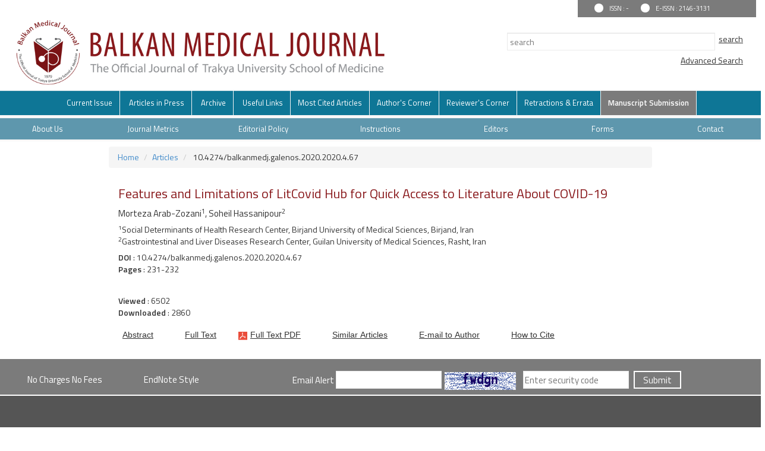

--- FILE ---
content_type: text/html; charset=UTF-8
request_url: https://www.balkanmedicaljournal.org/abstract.php?id=2208
body_size: 5283
content:
<html xmlns="http://www.w3.org/1999/xhtml">
<head>
			<style type="text/css">
.resp-sharing-button__link,
.resp-sharing-button__icon {
  display: inline-block
}

.resp-sharing-button__link {
  text-decoration: none;
  color: #fff;

}

.resp-sharing-button {
  border-radius: 3px;
  transition: 25ms ease-out;
  padding: 0.5em 0.5em;
  font-family: Helvetica Neue,Helvetica,Arial,sans-serif
}

.resp-sharing-button__icon svg {
  width: 0.7em;
  height: 0.7em;

  vertical-align: top
}

.resp-sharing-button--small svg {
  margin: 0;
  vertical-align: middle
}

/* Non solid icons get a stroke */
.resp-sharing-button__icon {
  stroke: #fff;
  fill: none
}

/* Solid icons get a fill */
.resp-sharing-button__icon--solid,
.resp-sharing-button__icon--solidcircle {
  fill: #fff;
  stroke: none
}

.resp-sharing-button--twitter {
  background-color: #55acee
}

.resp-sharing-button--twitter:hover {
  background-color: #2795e9
}

.resp-sharing-button--pinterest {
  background-color: #bd081c
}

.resp-sharing-button--pinterest:hover {
  background-color: #8c0615
}

.resp-sharing-button--facebook {
  background-color: #3b5998
}

.resp-sharing-button--facebook:hover {
  background-color: #2d4373
}

.resp-sharing-button--tumblr {
  background-color: #35465C
}

.resp-sharing-button--tumblr:hover {
  background-color: #222d3c
}

.resp-sharing-button--reddit {
  background-color: #5f99cf
}

.resp-sharing-button--reddit:hover {
  background-color: #3a80c1
}

.resp-sharing-button--google {
  background-color: #dd4b39
}

.resp-sharing-button--google:hover {
  background-color: #c23321
}

.resp-sharing-button--linkedin {
  background-color: #0077b5
}

.resp-sharing-button--linkedin:hover {
  background-color: #046293
}

.resp-sharing-button--email {
  background-color: #777
}

.resp-sharing-button--email:hover {
  background-color: #5e5e5e
}

.resp-sharing-button--xing {
  background-color: #1a7576
}

.resp-sharing-button--xing:hover {
  background-color: #114c4c
}

.resp-sharing-button--whatsapp {
  background-color: #25D366
}

.resp-sharing-button--whatsapp:hover {
  background-color: #1da851
}

.resp-sharing-button--hackernews {
background-color: #FF6600
}
.resp-sharing-button--hackernews:hover, .resp-sharing-button--hackernews:focus {   background-color: #FB6200 }

.resp-sharing-button--vk {
  background-color: #507299
}

.resp-sharing-button--vk:hover {
  background-color: #43648c
}

.resp-sharing-button--facebook {
  background-color: #3b5998;
  border-color: #3b5998;
}

.resp-sharing-button--facebook:hover,
.resp-sharing-button--facebook:active {
  background-color: #2d4373;
  border-color: #2d4373;
}

.resp-sharing-button--twitter {
  background-color: #55acee;
  border-color: #55acee;
}

.resp-sharing-button--twitter:hover,
.resp-sharing-button--twitter:active {
  background-color: #2795e9;
  border-color: #2795e9;
}

.resp-sharing-button--google {
  background-color: #dd4b39;
  border-color: #dd4b39;
}

.resp-sharing-button--google:hover,
.resp-sharing-button--google:active {
  background-color: #c23321;
  border-color: #c23321;
}

.resp-sharing-button--tumblr {
  background-color: #35465C;
  border-color: #35465C;
}

.resp-sharing-button--tumblr:hover,
.resp-sharing-button--tumblr:active {
  background-color: #222d3c;
  border-color: #222d3c;
}

.resp-sharing-button--email {
  background-color: #777777;
  border-color: #777777;
}

.resp-sharing-button--email:hover,
.resp-sharing-button--email:active {
  background-color: #5e5e5e;
  border-color: #5e5e5e;
}

.resp-sharing-button--pinterest {
  background-color: #bd081c;
  border-color: #bd081c;
}

.resp-sharing-button--pinterest:hover,
.resp-sharing-button--pinterest:active {
  background-color: #8c0615;
  border-color: #8c0615;
}

</style>
	
			<base href="http://balkanmedicaljournal.org/">
			<meta property="og:image" content="http://balkanmedicaljournal.org/style/images/logo-small.png" />
			<meta property="og:url" content="http://balkanmedicaljournal.org/abstract.php?lang=en&id=2208" />
		    <meta property="og:title" content="Features and Limitations of LitCovid Hub for Quick Access to Literature About COVID-19" />
		    <meta property="og:description" content="" />
		    <meta property="og:type" content="article" />
	<meta charset="utf-8">
<meta http-equiv="X-UA-Compatible" content="IE=edge">
		<title>Features and Limitations of LitCovid Hub for Quick Access to Literature About COVID-19 - Balkan Medical Journal</title>

	<meta name="viewport" content="width=device-width, initial-scale=1.0">

	<link href='https://fonts.googleapis.com/css?family=Titillium+Web:400,600' rel='stylesheet' type='text/css'>
	<link href="https://fonts.googleapis.com/css?family=Coda" rel='stylesheet' type='text/css'>
	<link href='https://fonts.googleapis.com/css?family=Source+Sans+Pro:400,600' rel='stylesheet' type='text/css'>
		<script type="text/javascript" src="https://balkanmedicaljournal.org/style/fancybox/lib/jquery-1.10.1.min.js"></script>
	<script src="https://ajax.googleapis.com/ajax/libs/angularjs/1.4.8/angular.min.js"></script>

	<link rel="stylesheet" href="https://balkanmedicaljournal.org/style/bootstrap/css/bootstrap.css">
	
	<script src="https://ajax.googleapis.com/ajax/libs/jquery/1.12.4/jquery.min.js"></script>
	<script type="text/javascript" src="https://maxcdn.bootstrapcdn.com/bootstrap/3.3.7/js/bootstrap.min.js"></script>


	<link rel="stylesheet" type="text/css" href="https://balkanmedicaljournal.org/style/css/style.css?v1.0" />
	<link rel="stylesheet" type="text/css" href="https://balkanmedicaljournal.org/style/owl-carousel/owl.carousel.css" />
	<link rel="stylesheet" type="text/css" href="https://balkanmedicaljournal.org/style/owl-carousel/owl.theme.edit.css" />	
	<link rel="stylesheet" type="text/css" href="https://balkanmedicaljournal.org/style/fancybox/source/jquery.fancybox.css" />
	<link rel="stylesheet" type="text/css" href="https://balkanmedicaljournal.org/style/jquery.bxslider/jquery.bxslider.css" />
	
	<script type="text/javascript" src="https://balkanmedicaljournal.org/style/fancybox/source/jquery.fancybox.pack.js"></script>
	<script type="text/javascript" src="https://balkanmedicaljournal.org/style/js/main.js"></script>
	<script type="text/javascript" src="https://balkanmedicaljournal.org/style/jquery.bxslider/jquery.bxslider.js"></script>
	<meta name="viewport" content="width=device-width, initial-scale=1.0">
	<script type="text/javascript">
		$(document).ready(function(){
		 $('.slider1').bxSlider({
		    slideWidth: 473,
		    minSlides: 3,
		    maxSlides: 4,
		    slideMargin: 0,
		    moveSlides: 1,
		    auto: true,
			pause: 1000 * 10,

		  });

		/*$('.slider1').each(function() {
			console.log(_this);
		    var _this = $(this).bxSlider({
		        auto: false,
		        speed: 200,
		        pause: 500,
		        slideWidth: 473,
		        minSlides: 3,
			    maxSlides: 4,
			    slideMargin: 0,
			    moveSlides: 1,
		    });
		    _this.mouseenter(function() {   
		         _this.startAuto();      
		     }).mouseleave(function() {   
		         _this.stopAuto();
		    });*/
		});
		function email_list_add() {
					var email = $("input[name=email]").val();
					var captcha_phrase = $("input[name=captcha_phrase]").val();
												$("#email_result").html("Adding...");
						
						$.ajax({
							data: 'email=' + email+'&captcha_phrase='+captcha_phrase+'&b1=57ebd02733f99211c3588a862791c8a1',
							type: 'POST',
							cache: false,
							url: 'email_list_add.php',
							success: function (ajaxAnswer) {
								console.log(ajaxAnswer)
								$("#email_result").html(ajaxAnswer)
							}
						});
				}

	</script>
        <script>
             (function(i,s,o,g,r,a,m){i['GoogleAnalyticsObject']=r;i[r]=i[r]||function(){
             (i[r].q=i[r].q||[]).push(arguments)},i[r].l=1*new Date();a=s.createElement(o),
             m=s.getElementsByTagName(o)[0];a.async=1;a.src=g;m.parentNode.insertBefore(a,m)
              })(window,document,'script','https://www.google-analytics.com/analytics.js','ga');

             ga('create', 'UA-60057405-25', 'auto');
             ga('send', 'pageview');

         </script>

					   <!-- Google Scholar Meta Tags -->
										<meta name="citation_title" content="Features and Limitations of LitCovid Hub for Quick Access to Literature About COVID-19">
															<meta name="citation_author" content="Morteza Arab-Zozani">
										<meta name="citation_journal_title" content="Balkan Medical Journal">
					<meta name="citation_journal_abbrev" content="Balkan Med J">
					<meta name="citation_issn" content="2146-3131">
					<meta name="citation_volume" content="37">
					<meta name="citation_issue" content="4">
												<meta name="citation_doi" content="10.4274/balkanmedj.galenos.2020.2020.4.67">
									    <meta name="citation_language" content="English">
															<meta name="citation_abstract_html_url" content="http://balkanmedicaljournal.org/abstract.php?lang=en&id=2208">
															<meta name="citation_pdf_url" content="http://balkanmedicaljournal.org/pdf.php?id=2208">
										<!-- Google Scholar Meta Tags - SONU -->
					
	
</head>
<body ng-app="myApp"> 
<div class="col-lg-12 col-md-12 col-sm-12 col-xs-12 ust-alan">
	<div class="col-lg-3 col-md-4 col-sm-5 col-xs-12 pull-right issn-alan">
		<div class="issn">
			<div style="float:left; background-color:white; width:15px; height:15px; border-radius:120px;margin-top:6px; margin-right:10px;"></div>  
				ISSN : -		</div> 
		<div style="float:left; color:#FFF; margin-left:20px;line-height:2.7">
			<div style="float:left; background-color:white; width:15px; height:15px; border-radius:120px;margin-top:6px; margin-right:10px;"></div>  
				E-ISSN : 2146-3131		</div> 
	</div>
</div>
<div class="col-lg-12">
	<div class="col-lg-7 col-md-7 col-sm-12 col-xs-12"><a href="index.php"><img src="http://balkanmedicaljournal.org//uploads/settings/site_logo.png" style="width:635px" class="img-responsive" /></a></div>
	<div class="col-lg-5 col-md-5 col-sm-12 col-xs-12 pull-right">
		<div class="sag-alan">
			<div class="sag-alan-ortala">
				<div class="col-lg-12 col-md-12 col-sm-12 col-xs-12 search-alan">
					<form method="get" action="search.php">
						<input  class="form-control search-button" id="kelime" name="search" type="text" style="float:left;" placeholder="search" value="" > 
						<input type="submit" class="search-button-search" name="sbmt_search" value="search"><br>
						
					</form>
					<input type="submit" class="search-button-search" name="" onclick="window.location='advanced_search.php'" value="Advanced Search">
				</div>
			</div>
		</div>
	</div>
</div>

<div class="col-lg-12 col-md-12 col-sm-12 col-xs-12">
	<nav class="row navbar-default">
        <div class="navbar-header">
          <button type="button" class="navbar-toggle collapsed" data-toggle="collapse" data-target="#navbar" aria-expanded="false" aria-controls="navbar">
            <span class="sr-only">MENÜ</span>
            <span class="icon-bar"></span>
            <span class="icon-bar"></span>
            <span class="icon-bar"></span>
          </button>
        </div>
        <div id="navbar" class="container collapse navbar-collapse">
          <ul class="col-lg-12 col-xs-12 nav navbar-nav ornek1">
				<li><a href="http://balkanmedicaljournal.org/content.php?id=1299" >Current Issue</a></li>
				<li><a href="content.php?id=46" >Articles in Press</a></li>
				<li><a href="archive.php" >Archive</a></li>		
						<li style="" class="dropdown"><a  class='dropdown' href="static.php?id=5">Useful Links</a></li><li style=""><a href="most.php">Most Cited Articles</a></li><li style="" class="dropdown"><a  class='dropdown' href="static.php?id=6">Author's Corner</a></li><li style="" class="dropdown"><a  class='dropdown' href="static.php?id=7">Reviewer's Corner</a></li><li style="" class="dropdown"><a  class='dropdown' href="static.php?id=2">Retractions & Errata</a></li><li style="background-color:#7b7b7b; font-weight:bold" class="dropdown"><a  class="li_last" href="https://balkanmedj.manuscriptmanager.net/">Manuscript Submission</a></li>	           
          </ul>
        </div>
    </nav>

    <div id="site_buttons" class="no-padding ">
	    <div class="row">
				<nav class=" navbar-default" style="background:#5e97ad">
			          <ul class="nav nav-justified">
			          	<li  class="dropdown"><a target="" class='dropdown' href="static.php?id=9">About Us</a>											<div class="dropdown-content" aria-labelledby="navbarDropdown">
																				
								          <a class="dropdown-item" href="static.php?id=33">Aim and Scope</a>
								        
																				
								          <a class="dropdown-item" href="static.php?id=34">Journal Information</a>
								        
																				
								          <a class="dropdown-item" href="static.php?id=47">Indexing</a>
								        
											
										</div>
								</li><li  class="dropdown"><a target="" class='dropdown' href="static.php?id=25">Journal Metrics</a></li><li  class="dropdown"><a target="" class='dropdown' href="static.php?id=10">Editorial Policy</a></li><li  class="dropdown"><a target="" class='dropdown' href="static.php?id=44">Instructions</a>											<div class="dropdown-content" aria-labelledby="navbarDropdown">
																				
								          <a class="dropdown-item" href="static.php?id=45">Instructions to Authors</a>
								        
																				
								          <a class="dropdown-item" href="static.php?id=46">Instructions to Reviewers</a>
								        
											
										</div>
								</li><li  class="dropdown"><a target="" class='dropdown' href="static.php?id=13">Editors</a>											<div class="dropdown-content" aria-labelledby="navbarDropdown">
																				
								          <a class="dropdown-item" href="static.php?id=49">Editorial Board</a>
								        
																				
								          <a class="dropdown-item" href="static.php?id=42">Editorial Advisory Board</a>
								        
																				
								          <a class="dropdown-item" href="static.php?id=51">Board of Reviewers</a>
								        
																				
								          <a class="dropdown-item" href="static.php?id=52">Former Editor in Chief</a>
								        
											
										</div>
								</li><li  class="dropdown"><a target="" class='dropdown' href="static.php?id=48">Forms</a></li><li  class="dropdown"><a target="" class="li_last" href="static.php?id=16">Contact</a></li>			           
			          </ul>
			    </nav>
	    </div>
    </div>
</div>
<script type="text/javascript">
	$(document).ready(function(){
		$(".dropdown-content").hover(function(){
				 $(this).parent().css("backgroundColor","#89191c");
			},function(){
				 $(this).parent().css("backgroundColor","unset");
			})

	})
</script> <style type="text/css">
	 p.yazi{display:none;}
 </style>

<div class="container">
	<div class="col-lg-12 col-md-12 col-sm-12 col-xs-12">
		<ol class="breadcrumb">
		  <li><a href="index.php">Home</a></li>
		  <li><a href="content.php?id=1263">Articles</a></li>
		  <li> 10.4274/balkanmedj.galenos.2020.2020.4.67</a></li>
		</ol>
		<!--<div class="col-lg-12 col-md-12 col-sm-12 col-xs-12 site-sayi-bilgisi">
			2020 , Vol 37 , Issue 4		</div>-->
		
		<div class="col-lg-12 col-md-12 col-sm-12 col-xs-12 makale-baslik">
			<div class="col-lg-12 col-md-12 col-sm-12 col-xs-12">Features and Limitations of LitCovid Hub for Quick Access to Literature About COVID-19</div>
		</div>
		
		<div class="col-lg-12 col-md-12 col-sm-12 col-xs-12 makale-hakem">
			<div class="col-lg-12 col-md-12 col-sm-12 col-xs-12">
			Morteza Arab-Zozani<sup>1</sup></sup>, Soheil Hassanipour<sup>2</sup></sup>			</div>
		</div>
		
		<div class="col-lg-12 col-md-12 col-sm-12 col-xs-12 makale-kurum">
			<div class="col-lg-12 col-md-12 col-sm-12 col-xs-12">
			<sup>1</sup>Social Determinants of Health Research Center, Birjand University of Medical Sciences, Birjand, Iran<br><sup>2</sup>Gastrointestinal and Liver Diseases Research Center, Guilan University of Medical Sciences, Rasht, Iran							        					
			</div>
		</div>

						<div class="col-lg-6 col-md-12 col-sm-12 col-xs-12 makale-doi">
					<div class="col-lg-12 col-md-12 col-sm-12 col-xs-12">
						<b>DOI</b> : 10.4274/balkanmedj.galenos.2020.2020.4.67 
					</div>
				</div>
								<div class="col-lg-12 col-md-12 col-sm-12 col-xs-12 makale-doi">
					<div class="col-lg-12 col-md-12 col-sm-12 col-xs-12">
						<b>Pages</b> : 231-232 
					</div>
				</div>
				        					
		<div class="col-lg-12 col-md-12 col-sm-12 col-xs-12">
			<script type='text/javascript' src='//platform-api.sharethis.com/js/sharethis.js#property=595cea732f5b280012782ff7&product=inline-share-buttons'></script>
			<div class="sharethis-inline-share-buttons"></div>
		</div>
				<div class="col-lg-12 col-md-12 col-sm-12 col-xs-12 makale-ozet">
			<div class="col-lg-12 col-md-12 col-sm-12 col-xs-12">
			 						        					
			</div>
		</div>

		<div class="col-lg-12 col-md-12 col-sm-12 col-xs-12 makale-ozet">
			<div class="col-lg-12 col-md-12 col-sm-12 col-xs-12">
			<b></b>		 			        					
			</div>
		</div>
		<div class="col-lg-12 col-md-12 col-sm-12 col-xs-12 makale-ozet">
			<div class="col-lg-12 col-md-12 col-sm-12 col-xs-12">
				<div><strong>Viewed</strong> : 6502</div>
				<div><strong>Downloaded</strong> : 2860</div>
			</div>
		</div>
		
			<ul class="col-sm-12 col-xs-12 extLinkBlock list-group">
																															       <li class="list-group-item">
															        																        	<a href="abstract.php?lang=en&id=2208" data-type="abstract" role="button" class="absLink">
																        		<span class="arrowSide"></span>
																        		<span class="preTxt">Abstract</span>
																        	</a>
															        																	</li>
																			
																	<li class="list-group-item">
															        <a href="text.php?lang=en&id=2208" data-type="abstract" role="button" class="absLink">
																        		<span class="arrowSide"></span>
																        		<span class="preTxt">Full Text</span>
																        	</a>
															        </li>													       
															        															        <li class="list-group-item">
															        	<a target="blank" href="pdf.php?&id=2208" data-type="graphicalAbstract" role="button" class="absLink">
															        		<span class="arrowDown"></span>
															        		<span class="preTxt">Full Text PDF	</span>
															        	</a>
															        </li>
															        															        <li class="list-group-item">
															        	<a href="similar.php?&id=2208"  role="button" class="absLink">
															        		<span class="arrowSide"></span>
															        		<span class="preTxt">Similar Articles</span>
															        	</a>
															        </li>
															        															        <li class="list-group-item">
															        	<a href="/cdn-cgi/l/email-protection#ceafbcaface0a6baaf8ea9a3afa7a2e0ada1a3">
															        		<span class="arrowSide"></span>
															        		<span class="pdfIconSmall"></span>E-mail to Author 															        	</a>
															        </li>
															        															         															        <li class="list-group-item">
															        	<a href="ajax_handler.php?id=2208"  role="button" class="absLink various fancybox.ajax">
															        		<span class="arrowSide"></span>
															        		<span class="preTxt">How to Cite</span>
															        	</a>
															        </li>
															        														    	</ul>
		</div>
		
	</div>
</div>
<div class=" col-lg-12 col-md-12 col-sm-12 col-xs-12 footer2">
    <ul class="ornek2">
        <li><a href="static.php?id=19">No Charges No Fees</a></li>
        <li><a href="style/images/Balkan Medical J.ens">EndNote Style</a></li>
        <li>
            <span style='color:#FFF'>Email Alert </span>  <input type="text" name="email" class="e_bulten_text" /><img src="include/CaptchaSecurityImages.php">&nbsp;&nbsp;&nbsp;&nbsp;<input type="text" name="captcha_phrase" placeholder="Enter security code" class="e_bulten_text" />
            <input type="submit" value="Submit" onclick="email_list_add()" class="forn-control e_bulten_button" />
            <div id="email_result"></a>
            </li>
            
        </ul>        
    </div>

    <div class="col-lg-12 col-md-12 col-sm-12 col-xs-12 footer">
        <div class="footer-link">
         <div id="navbar" class="container collapse navbar-collapse">

             <ul class="col-lg-12 col-xs-12 nav navbar-nav ornek1 alt-menu footer-sosyal-medya">
                                    <li>
                        <a alt="Facebook" target="_blank" rel="nofollow" href="https://www.facebook.com/balkanmedicaljournal.org/" target="_blank"><img src="uploads/socialmedia/1-1640872671-YO5.png" /></a>
                    </li>
                                        <li>
                        <a alt="LinkedIn" target="_blank" rel="nofollow" href="https://www.linkedin.com/company/balkan-med-j/" target="_blank"><img src="uploads/socialmedia/1-1640872714-96G.png" /></a>
                    </li>
                                        <li>
                        <a alt="Twitter" target="_blank" rel="nofollow" href="https://twitter.com/balkanmedj" target="_blank"><img src="uploads/socialmedia/1-1640872781-gi7.png" /></a>
                    </li>
                                </ul>
            <br/ >
            <ul class="col-lg-12 col-xs-12 nav navbar-nav ornek1 alt-menu">
                <li><a href="static.php?id=9">About Us</a></li>
                <li><a href="static.php?id=21">Privacy Policy</a></li>
                <li><a href="static.php?id=16" style="border-right: none;">Contact Us</a></li>          
            </ul>
        </div>
        <div class="container" style="margin:0 auto; text-align:center">
            <p style="color:#9f9f9f">Copyright © 2025 - Balkan Medical Journal</p>

            <a href="http://creativecommons.org/licenses/by-nc-nd/4.0/" target="_blank"><img src="style/images/cc-logo.png" width="150" /></a>

        </div>
    </div>
    
</div>
<style type="text/css">
    .footer-sosyal-medya li a:last-child{
        border-right: none;
    }
</style>

<script defer src="https://static.cloudflareinsights.com/beacon.min.js/vcd15cbe7772f49c399c6a5babf22c1241717689176015" integrity="sha512-ZpsOmlRQV6y907TI0dKBHq9Md29nnaEIPlkf84rnaERnq6zvWvPUqr2ft8M1aS28oN72PdrCzSjY4U6VaAw1EQ==" data-cf-beacon='{"version":"2024.11.0","token":"f0559c553a9b473b8655deb8eb570887","r":1,"server_timing":{"name":{"cfCacheStatus":true,"cfEdge":true,"cfExtPri":true,"cfL4":true,"cfOrigin":true,"cfSpeedBrain":true},"location_startswith":null}}' crossorigin="anonymous"></script>
<script data-cfasync="false" src="/cdn-cgi/scripts/5c5dd728/cloudflare-static/email-decode.min.js"></script>

--- FILE ---
content_type: text/css
request_url: https://balkanmedicaljournal.org/style/css/style.css?v1.0
body_size: 2822
content:
body		{	 font-family: 'Titillium Web', sans-serif;}
/* Dropdown Button */
.dropbtn {
  background-color: #04AA6D;
  color: white;
  padding: 16px;
  font-size: 16px;
  border: none;
}
/*.navbar-nav > li >a:last-child{
	border-right: none;
}*/
/* The container <div> - needed to position the dropdown content */
.dropdown {
  position: relative;
  display: inline-block;
}

/* Dropdown Content (Hidden by Default) */
.dropdown-content {
  display: none;
  position: absolute;
  background-color: #f1f1f1;
  min-width: 100%;
  box-shadow: 0px 8px 16px 0px rgba(0,0,0,0.2);
  z-index: 1;
}

/* Links inside the dropdown */
.dropdown-content a {
  color: black;
  padding: 12px 16px;
  text-decoration: none;
  display: block;
}

/* Change color of dropdown links on hover */
.dropdown-content a:hover {background-color: #ddd;}

/* Show the dropdown menu on hover */
.dropdown:hover .dropdown-content {display: block;}

/* Change the background color of the dropdown button when the dropdown content is shown */
.dropdown:hover .dropbtn {background-color: #3e8e41;}
.issn{
	float:left; color:#FFF; margin-left:20px;line-height:2.7
}

.ust-alan{

}
.form-control{
	border-radius: 0;
}
.btn-search-toggle {
    color: #fff;
    background-color: #0e7696;
    border-color: #357ebd;
}
legend {
    display: block;
    width: 100%;
    padding: 0;
    margin-bottom: 24px;
    font-size: 21px;
    line-height: inherit;
    color: #333;
    border: 0;
    border-bottom: 1px solid #e5e5e5;
    padding-top: 50px;
    font-family: serif;
}
.e_bulten_text{
	height:30px;width:178px;margin-right:5px;border:1px solid #ebebeb;
}
.e_bulten_button{
	height:30px;
	width:80px;
	background:#7b7b7b;
	border:2px solid #FFF;
	color:#FFF;
	margin-top: 4px;
	margin-bottom: 4px;
}
.category_color{
	
    font-weight: bold;
    color: #0e7696;

}
.form-group {
    margin-bottom: 7px !important;
}
.btn-presubmission {
    color: #fff;
    background-color: #0e7696;
    border-color: #ffffee;
}
.btn-genel-button {
    color: #000;
    background-color: #ffffff;
    border-color: #7a1315;
}
.required{
	color:red;
}

.a-input-group .input-group-addon{
    background: white !important; 
}
.a-input-group .form-control{
	border-right:0; 
	box-shadow:0 0 0; 
	border-color:#ccc;
}
.a-input-group button{
    border:0;
    background:transparent;
}
.issn-alan{ font-size:11px; background-color:#7b7b7b; }

.navbar-default {
    background-image: -webkit-linear-gradient(top,#fff 0,#0e7696 100%);
    background-image: -o-linear-gradient(top,#fff 0,#0e7696 100%);
    background-image: -webkit-gradient(linear,left top,left bottom,from(#fff),to(#0e7696));
    background-image: linear-gradient(to bottom,#0e7696 0,#0e7696 100%);
    filter: progid:DXImageTransform.Microsoft.gradient(startColorstr='#ffffffff', endColorstr='#fff8f8f8', GradientType=0);
    filter: progid:DXImageTransform.Microsoft.gradient(enabled=false);
    background-repeat: repeat-x;
    border-radius: 0px !important;
    -webkit-box-shadow: inset 0 1px 0 rgba(255,255,255,.15),0 1px 5px rgba(0,0,0,.075);
    box-shadow: inset 0 1px 0 rgba(255,255,255,.15),0 1px 5px rgba(0,0,0,.075);
}
.navbar-default .navbar-nav > li > a{
    color:#FFF;
    font-size: 13px;
}
.navbar-default .navbar-nav > li:hover{
   background-color:#8d2023;
}
.navbar-default .navbar-nav > li > a:hover{
    color:#FFF;
}
.sag-alan{
	text-align: center;
	float: right;
	display:table; 
	height:111px;
	
}
.sag-alan-ortala{
	display:table-cell;
	vertical-align:middle
}
.search-alan{
	text-align: right;
	
}
.search{
	background-color: #dbdbdb;
	padding: 4px;
    border: 1px solid;
	width:70%;
}
.search-button{
	color: #131212;
	padding: 4px;
	border: 1px solid #eaeaea;
	height: 30px;
}
.search-button-search{
    text-decoration: underline;
    background: #FFF;
    border: none;
}
.yan-resim{
	padding: 5px;
	margin: 5px;
}
.no-padding{
	padding: 0;
	margin: 0;
}
.paddingLR0{
	padding-right: 0;
	padding-left: 0;
}

#site_buttons{
	background: #5e97ad;
	margin-top:5px; 
}
#site_buttons .nav > li > a {
    padding: 9px 0px;
    color:#FFF;
    font-size: 12px;
}
#site_buttons .nav > li > a:hover {
    background-color: #89191c;
}
.kutu-alani{
	margin-top:20px;
}
.kutu{
	background-color: #f7f7f6;
	/*width: 31%;*/
	/*margin-right: 10px;*/
}
.kutu:nth-child(1){
	/*margin-left: 11px;*/
}
.kutu-baslik h2{
	color:#7a1315;
	font-family: "Myriad Pro";
	font-size: 22px;
	border-bottom: 1px solid #b1b1b1;
}
.kutu-baslik h2 a{
	display: inherit;
	width: 150px;
	float: right;
	text-align: right;
	color: #818181;
}
.ic-baslik{
	color: #818181;
	font-size: 16px;
	/* margin-bottom: 8px; */
	white-space: nowrap;
	overflow:hidden;
	-o-text-overflow:ellipsis;
	-ms-text-overflow:ellipsis;
	text-overflow:ellipsis;
}
.ic-baslik a{
	color: #818181;
	font-size: 16px;
}
.ic-icerik{
	overflow: hidden;
	height: 84px;
}
.ic-resim{
	float:left;
	margin-right: 15px;
	margin-bottom: 10px;
}
.ic-resim img{
	border:2px solid #7b7b7b;
	width: 70px;
	height: 70px;
}
.kutu-icerik{
	border-bottom:1px solid #b1b1b1;
	float: left;
	min-height: 110px;
	width: inherit;
}
.kutu-icerik:nth-last-child(1){
	border-bottom:0;

}
.ortala{
	margin:0 auto;
}

.yan-kutu-resim{
	float:left;
	margin-right: 15px;
	width: 592px;
	overflow: hidden;
}
.yan-kutu-icerik{
	/* height: 62px; */
	overflow: hidden;
}
.kucuk-kutu{
	margin-top: 5px;
	border:1px solid #e0e0e0;
	/* height: 35px; */
	padding: 2px;
}
.kucuk-kutu-baslik h2{
	 color: #7a1315;
	 font-family: "Myriad Pro";
	 font-size: 16px;
	 width: 100%;
	 line-height: 0;
	 float: left;
	 text-align: center;
	}
.kucuk-kutu-baslik h2 a{
	 color: #7a1315;
	 font-family: "Myriad Pro";
	 font-size: 16px;
	 width: 100%;
	 line-height: 0;
	 float: left;
	 text-align: center;
	}
.kucuk-kutu-icerik{
	float: left;
	margin-left: 15px;
	margin-top: 6px;
	width: 100%;
}
.yan-kutu-yukseklik{
	border:1px solid #e0e0e0;
	/* height:130px; */
}

.footer{
	background-color: #555555;
	height: 250px;
	margin-top: 2px;
}
.footer-link{
	margin-top: 60px;
}
.footer2{
	background:#7b7b7b;
	/* height: 82px; */
	margin-top: 31px;
	padding-top: 10px;
}
   ul.ornek2 {
    width: 100%;
    height: 50px;
    border-radius: 4px;
    display: table;
    padding: 0;
    margin: 0 auto;
}

ul.ornek2 li {
    display: table-cell;
    font-size: 15px;
    vertical-align: middle;
    /* font-family: Calibri; */
    text-align: center;
    list-style: none;
    cursor: pointer;
}

ul.ornek2 li a {
    color: #fff;
    padding: 10px;
    /* font-family: "Myriad Pro"; */
    /* background: white; */
}

ul.ornek2 li:hover {
   
}

.alt-menu > li > a {
    line-height: 10px !important;
}
.breadcrumb{
	margin-top: 12px;
}
.haber-icerik{
	text-align: justify;
}
.site-sayi-bilgisi{
	text-align: right;
    background: #5e97ad;
    width: 17%;
    float: right;
    color: #FFF;
    padding: 8px;
    border-radius: 0px;
}
.makale-baslik{
	color: #89191c;
	margin-top: 8px;
	/* text-align: justify; */
	font-size: 22px;
	margin-bottom: 7px;
}
.makale-ozet{
	text-align: justify;
	margin-top: 10px;
	
}
.makale-hakem{
	color: #333;
    font-size: 15px;
    margin-bottom: 7px;
}
.makale-kurum{
	margin-bottom: 7px;
}
.makaleler-kisa-liste{
	padding: 10px;
    background: #f7f7f7;
    line-height: 25px;
    margin: 17px 0 0 0;
}
.btn-next-pre{
    color: #fff;
    background-color: #87171a;
    border-radius: 0;

}

.btn-next-pre:hover{
    color: #fff;
    background-color: #0e7696;
    border-color: #ccc;

}
.next-pre-alani{
	text-align: right;
}
.padding0{
	padding: 0;
}
.makale-tur-baslik-alani{
	background:#0e7696;margin-top:10px; line-height:30px; color:white;padding-left:10px; 
}
.btn-2 {
    color: #000;
    background-color: #ffffff;
    border-color: #0e7696;
    padding: 4px;
    border-radius: 0px;
}
.makale-basligi a{
	font-size: 17px;
	color:#333;
}
.extLinkBlock li{
	padding-right: 30px;
	/* border-left: 1px solid #d7d7d7; */
	padding-left: 7px;
}
.arrowSide{
	/* background-image:url(../images/arrow.png); */
	width: 11px;
	height: 11px;
	float:left;
	margin-top: 5px;
	margin-right: 5px;
}
.arrowDown{
	background-image:url(../images/pdf-icon.png);
	width: 15px;
	height: 15px;
	float:left;
	margin-top: 5px;
	margin-right: 5px;
}
.ayrac{
	color:red; font-weight:bold; font-size:20px;
}
.extLinkBlock a{
	color: #333;
	font-size: 14px;
	font-family: sans-serif;
}
.news-thumb{
	min-height: 320px;
    border-radius: 4px;
    background-color: #66a4d4;
    padding-bottom: 56px;
    margin: 20px 0px;
    padding: 12px;
    position: relative;
    font-size: 20px;
    line-height: 24px;
    font-weight: lighter;
    color: #ffffff;
}
.selected_menu
{display:block;background: #0e7696;color:white;padding:5px;pointer-events:none;}

.menu
{display:block;background: #7a1315;color:white;padding:2px 5px;}

.menu:hover,.selected_menu:hover,.menu:active,.selected_menu:active,.menu:visited,.selected_menu:visited
{	color:white;	}


.list-group-item-archive {
    position: relative;
    display: block;
    padding: 7px 13px;
    margin-bottom: -1px;
    background-color: #fff;
    border: 1px solid #ddd;
}
.archive-link a{
	text-decoration: none !important;
}

.list-group {
    padding-left: 10px;
    margin-bottom: 20px;
}

@media (min-width: 1200px) {


	.list-group-item:first-child {
	    border-left: 0 !important;
	}

	.navbar-nav > li > a {
	    padding: 0px 25px;
	    line-height: 35px;
	    font-size: 12px;
	    color: #FFF;
	    
	}
	.issn-alan{ width: 300px; }
	.kutu{
		/*width: 32%;*/
	}
	.kucuk-kutu-icerik{
		width: 255px;
	}
	.extLinkBlock{
		margin: 0;
	    padding: 0;
	    list-style: none;
	    display: -webkit-box;
	}
	.list-group-item {
	    position: relative;
	    display: block;
	    padding: 0px 0px;
	    margin-bottom: -1px;
	    background-color: transparent;
	    border: 0;
	}
}
/* Landscape tablets and medium desktops */
@media (min-width: 992px) and (max-width: 1199px) {

	.list-group-item:first-child {
	    border-left: 0 !important;
	}

	.navbar-nav > li > a {
	    padding: 0px 11px;
	    line-height: 35px;
	    font-size: 12px;
	    color: #FFF;
	    border-right: 1px solid #f4f4f4;
	}
	.search-button{
		width: 450px;
	}
  	.kucuk-kutu-icerik{
		width: 245px;
	}
}

/* Portrait tablets and small desktops */
@media (min-width: 768px) {


	.list-group-item:first-child {
	    border-left: 0 !important;
	}

    .navbar-nav > li > a {
	    padding: 5px 12px;
	    line-height: 31px;
	    font-size: 12px;
	    color: #FFF;
	}
    .kucuk-kutu-icerik{
		width: 245px;
		overflow: hidden;
		height: 38px;
	}
    .navbar-nav {
			width: 100%;
			text-align: center;
		}
		.navbar-nav > li {
			float: none;
			display: inline-block;
		}
		.navbar-default {
			background-color: white;
			border-color: white;
		}
		.navbar-default .navbar-nav>.active>a, .navbar-default .navbar-nav>.active>a:hover, .navbar-default .navbar-nav>.active>a:focus{
			background-color:white;
		}
		.search-button{
			width: 350px;
		}
		#site_buttons .nav > li > a {
		    font-size: 13px;
		}
		.kutu{
			width: 100%;
			margin-top: 10px;		    
		}
		.extLinkBlock{
			margin: 17px 0 0 0;
			padding: 0;
			list-style: none;
			display: -webkit-box;
		}
		.list-group-item {
		    position: relative;
		    display: block;
		    padding: 0px 0px;
		    margin-bottom: -1px;
		    background-color: transparent;
		    border: 0;
		}
}

/* Landscape phones and portrait tablets */
@media (max-width: 767px) {

    .navbar-default .navbar-nav > li > a{
        color:#FFF;
        font-size: 10px;
        border-right: none;
    }
    .logo-title{
        text-align: center;
    }
    .kutu{
		width: initial;
		/*margin-right: 1%;*/
		margin-top: 10px;
	}
	.kutu:nth-child(1){
		margin-left: 0px;
	}
	.kutu{
		width: 100%;
		margin-top: 10px;
	}
	.kutu:nth-child(1){
		margin-left: 0px;
	}
}

/* Portrait phones and smaller */
@media (max-width: 480px) {

	.issn{
		margin-left:50px;
	}

   .ust-alan{
   		padding:0;
   	}
   	.kutu{
		width: 100%;
		margin-top: 10px;		    
	}
	.kutu:nth-child(1){
		margin-left: 0px;
	}
	.kucuk-kutu-icerik{
		width: 160px;
	}
	.yan-kutu-yukseklik{
		height:auto;
	}
	ul.ornek2 li {
	    display: grid;
	}
	.e_bulten_text{
		width:100%;
		margin-bottom:5px; 
	}
	.e_bulten_button{
		width:100%;
		margin-bottom:5px; 
	}


}

/* Portrait phones and smaller */
@media (max-width: 320px) {

	.issn{
		margin-left:30px;
	}



}
.panel-primary > .panel-heading {
    background-color: #0e7696 !important;
}
hr{
	border-top: 5px solid #eee;
}

.crop {
    width: 100%;
    height: auto;
    min-height: 221px;
    overflow: hidden;
    text-align: center;
}

.crop img {
    /* max-width: 100%; */
    /* height: 400px; */
    /* margin: -141px 0 0 -1px; */
    text-align: center;
}
